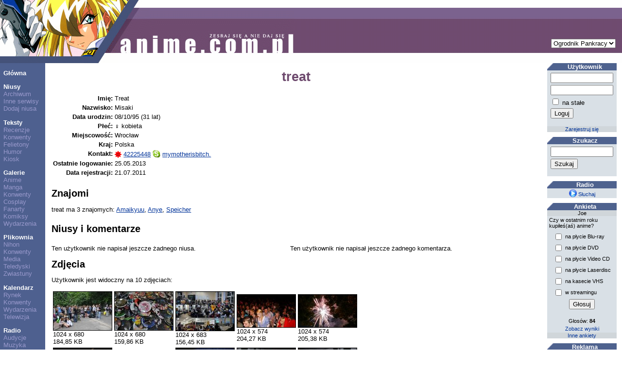

--- FILE ---
content_type: text/html; charset=UTF-8
request_url: https://www.anime.com.pl/treat,user,profile,14953.html
body_size: 13279
content:
<!DOCTYPE HTML PUBLIC "-//W3C//DTD HTML 4.0 Transitional//EN">
<HTML LANG=pl>
<HEAD>
	<TITLE>Użytkownik: treat</TITLE>
	<META NAME="description" CONTENT="Tematyka serwisu to anime, manga i Japonia. Zawiera niusy, artykuły, recenzje, galerie obrazków, zdjęcia z konwentów oraz pliki do pobrania. Codzienne aktualizacje."> 
	<META NAME="keywords" CONTENT="anime, manga, Japonia, film, komiks, informacje, niusy, teksty, recenzje, artykuły, zdjęcia, teledyski, amv, konwent, konwenty, kawaii, shojo, shonen, hentai, yaoi, yuri"> 
	<META NAME="reply-to" CONTENT="webmaster@anime.com.pl"> 
	<META NAME="language" CONTENT="pl"> 
	<META HTTP-EQUIV="content-language" CONTENT="pl"> 
	<META HTTP-EQUIV="content-type" CONTENT="text/html; charset=UTF-8"> 
	<LINK REL="stylesheet" TYPE="text/css" HREF="layout/pankracy/main.css">
	<LINK REL="icon" HREF="img/acp_icon.png" TYPE="image/png">
	<LINK REL="shortcut icon" HREF="img/acp_icon.png" TYPE="image/png">
	<LINK REL="start" HREF="index.html" TITLE="Strona główna">
	<LINK REL="search" HREF="search.html" TITLE="Szukacz">
	<LINK REL="search" HREF="search.xml" TITLE="Przeszukaj anime.com.pl" TYPE="application/opensearchdescription+xml">
	<SCRIPT TYPE="text/javascript" SRC="https://ajax.aspnetcdn.com/ajax/jQuery/jquery-1.5.1.min.js"></SCRIPT>
<!--[if lt IE 7.]>
	<SCRIPT DEFER TYPE="text/javascript" SRC="js/pngfix.js"></SCRIPT>
<![endif]-->
	<SCRIPT TYPE="text/javascript">
	var _paq = window._paq = window._paq || [];
	/* tracker methods like "setCustomDimension" should be called before "trackPageView" */
	_paq.push(['trackPageView']);
	_paq.push(['enableLinkTracking']);
	(function() {
		var u="https://matomo.komitywa.net/";
		_paq.push(['setTrackerUrl', u+'matomo.php']);
		_paq.push(['setSiteId', '2']);
		var d=document, g=d.createElement('script'), s=d.getElementsByTagName('script')[0];
		g.type='text/javascript'; g.async=true; g.src=u+'matomo.js'; s.parentNode.insertBefore(g,s);
	})();
	</SCRIPT>
</HEAD>
<BODY>
<!-- exe: 0.12000012397766 -->
<TABLE WIDTH="100%" CELLPADDING=0 CELLSPACING=0 ID=lay><TR><TD VALIGN=top HEIGHT=130 COLSPAN=3 STYLE="background: url('layout/pankracy/img/h-bg.png');"><IMG SRC="layout/pankracy/img/h-1.png" ALT="header image" WIDTH=243 HEIGHT=130><IMG SRC="layout/pankracy/img/h-2.png" ALT="header image" WIDTH=65 HEIGHT=130><IMG SRC="layout/pankracy/img/h-3.png" ALT="header image" WIDTH=301 HEIGHT=130><FORM ACTION="treat,user,profile,14953.html" STYLE="position: absolute; top: 80px; right: 1em; border: none;"><SELECT NAME="layout" onchange="submit();"><option label="Ogrodnik Pankracy" value="pankracy" selected="selected">Ogrodnik Pankracy</option>
<option label="Howl" value="howl">Howl</option>
<option label="Asceza" value="asceza">Asceza</option>
</SELECT></FORM></TD></TR><TR><TD VALIGN=top NOWRAP CLASS=menucol><P><A HREF="index.html" CLASS=menu>Główna</A><P><A HREF="news.html" CLASS=menu>Niusy</A><BR><A HREF="news,archive.html" CLASS=submenu>Archiwum</A><BR><A HREF="news,feeds.html" CLASS=submenu>Inne serwisy</A><BR><A HREF="newssubmit.html" CLASS=submenu>Dodaj niusa</A><P><A HREF="text.html" CLASS=menu>Teksty</A><BR><A HREF="text,list,3.html" CLASS=submenu>Recenzje</A><BR><A HREF="text,list,1.html" CLASS=submenu>Konwenty</A><BR><A HREF="text,list,5.html" CLASS=submenu>Felietony</A><BR><A HREF="text,list,2.html" CLASS=submenu>Humor</A><BR><A HREF="text,list,4.html" CLASS=submenu>Kiosk</A><P><A HREF="gallery.html" CLASS=menu>Galerie</A><BR><A HREF="gallery,list,18.html" CLASS=submenu>Anime</A><BR><A HREF="gallery,list,17.html" CLASS=submenu>Manga</A><BR><A HREF="gallery,list,1.html" CLASS=submenu>Konwenty</A><BR><A HREF="gallery,list,6.html" CLASS=submenu>Cosplay</A><BR><A HREF="gallery,list,2.html" CLASS=submenu>Fanarty</A><BR><A HREF="gallery,list,3.html" CLASS=submenu>Komiksy</A><BR><A HREF="gallery,list,15.html" CLASS=submenu>Wydarzenia</A><P><A HREF="download.html" CLASS=menu>Plikownia</A><BR><A HREF="download,list,1.html" CLASS=submenu>Nihon</A><BR><A HREF="download,list,2.html" CLASS=submenu>Konwenty</A><BR><A HREF="download,list,3.html" CLASS=submenu>Media</A><BR><A HREF="download,list,4.html" CLASS=submenu>Teledyski</A><BR><A HREF="download,list,5.html" CLASS=submenu>Zwiastuny</A><P><A HREF="calendar.html" CLASS=menu>Kalendarz</A><BR><A HREF="calendar,list,4.html" CLASS=submenu>Rynek</A><BR><A HREF="calendar,list,2.html" CLASS=submenu>Konwenty</A><BR><A HREF="calendar,list,1.html" CLASS=submenu>Wydarzenia</A><BR><A HREF="calendar,list,3.html" CLASS=submenu>Telewizja</A><P><A HREF="radio.html" CLASS=menu>Radio</A><BR><A HREF="radio,programlist.html" CLASS=submenu>Audycje</A><BR><A HREF="radio,music.html" CLASS=submenu>Muzyka</A><P><A HREF="information,general.html" CLASS=menu>Informacje</A><BR><A HREF="information,staff.html" CLASS=submenu>Redakcja</A><BR><A HREF="information,cooperation.html" CLASS=submenu>Współpraca</A><BR><A HREF="information,advertisement.html" CLASS=submenu>Reklama</A><BR><A HREF="information,donate.html" CLASS=submenu>Mecenat</A><BR><A HREF="information,irc.html" CLASS=submenu>IRC</A></TD><TD VALIGN=top WIDTH="100%" CLASS="maincol">	
<h1 class="title">treat</h1><table><tr><th class="right">Imię:</th><td>Treat</td></tr><tr><th class="right">Nazwisko:</th><td>Misaki</td></tr><tr><th class="right">Data urodzin:</th><td>08/10/95 (31 lat)</td></tr><tr><th class="right">Płeć:</th><td>♀ kobieta</td></tr><tr><th class="right">Miejscowość:</th><td>Wrocław</td></tr><tr><th class="right">Kraj:</th><td>Polska</td></tr><tr><th class="right">Kontakt:</th><td><img src="http://status.gadu-gadu.pl/users/status.asp?id=42225448&amp;styl=1" width="14" height="14" alt="GG" class="inlineimg" /> <a href="gg:42225448">42225448</a> <img src="img/icons/skype.png" width="16" height="16" alt="Skype" class="inlineimg" /> <a href="skype:mymotherisbitch.?call">mymotherisbitch.</a></td></tr><tr><th class="right">Ostatnie logowanie:</th><td>25.05.2013</td></tr><tr><th class="right">Data rejestracji:</th><td>21.07.2011</td></tr></table><h2 class="section">Znajomi</h2><p>treat ma 3 znajomych: <a href="Amaikyuu,user,profile,14941.html">Amaikyuu</a>, <a href="Anye,user,profile,9419.html">Anye</a>, <a href="Speicher,user,profile,9280.html">Speicher</a></p><h2 id="news" class="section">Niusy i komentarze</h2><div style="width: 48%; float: left;"><p>Ten użytkownik nie napisał jeszcze żadnego niusa.</p></div><div style="width: 48%; float: left; margin-left: 8px;"><p>Ten użytkownik nie napisał jeszcze żadnego komentarza.</p></div><h2 id="images" class="section">Zdjęcia</h2><p>Użytkownik jest widoczny na 10 zdjęciach:<div class="center"><table id="thumbnails"><tr><td><a href="DSC_0139,gallery,view,71244.html"><img src="galleries/13/1369/thumbnails/00071244-120x90.jpg" width="120" height="79" alt="DSC_0139" longdesc="DSC_0139,gallery,view,71244.html" class="thumbnail" /></a><div>1024 x 680<br />184,85 KB</div></td><td><a href="027,gallery,view,70436.html"><img src="galleries/13/1359/thumbnails/00070436-120x90.jpg" width="120" height="79" alt="027" longdesc="027,gallery,view,70436.html" class="thumbnail" /></a><div>1024 x 680<br />159,86 KB</div></td><td><a href="008,gallery,view,70417.html"><img src="galleries/13/1359/thumbnails/00070417-120x90.jpg" width="120" height="80" alt="008" longdesc="008,gallery,view,70417.html" class="thumbnail" /></a><div>1024 x 683<br />156,45 KB</div></td><td><a href="DSC08049,gallery,view,68764.html"><img src="galleries/13/1337/thumbnails/00068764-120x90.jpg" width="120" height="67" alt="DSC08049" longdesc="DSC08049,gallery,view,68764.html" class="thumbnail" /></a><div>1024 x 574<br />204,27 KB</div></td><td><a href="DSC08024,gallery,view,68762.html"><img src="galleries/13/1337/thumbnails/00068762-120x90.jpg" width="120" height="67" alt="DSC08024" longdesc="DSC08024,gallery,view,68762.html" class="thumbnail" /></a><div>1024 x 574<br />205,38 KB</div></td></tr><tr><td><a href="DSC07812,gallery,view,68760.html"><img src="galleries/13/1337/thumbnails/00068760-120x90.jpg" width="120" height="79" alt="DSC07812" longdesc="DSC07812,gallery,view,68760.html" class="thumbnail" /></a><div>1024 x 681<br />298,72 KB</div></td><td><a href="DSC08011,gallery,view,68761.html"><img src="galleries/13/1337/thumbnails/00068761-120x90.jpg" width="120" height="67" alt="DSC08011" longdesc="DSC08011,gallery,view,68761.html" class="thumbnail" /></a><div>1024 x 574<br />127,21 KB</div></td><td><a href="13,gallery,view,68331.html"><img src="galleries/13/1333/thumbnails/00068331-120x90.jpg" width="120" height="79" alt="13" longdesc="13,gallery,view,68331.html" class="thumbnail" /></a><div>1024 x 682<br />56,01 KB</div></td><td><a href="17,gallery,view,68335.html"><img src="galleries/13/1333/thumbnails/00068335-120x90.jpg" width="120" height="79" alt="17" longdesc="17,gallery,view,68335.html" class="thumbnail" /></a><div>1024 x 682<br />119,55 KB</div></td><td><a href="16,gallery,view,68334.html"><img src="galleries/13/1333/thumbnails/00068334-120x90.jpg" width="120" height="79" alt="16" longdesc="16,gallery,view,68334.html" class="thumbnail" /></a><div>1024 x 682<br />127,04 KB</div></td></tr></table></div></p><h2 id="events" class="section">Wydarzenia</h2><div style="width: 48%; float: left;"><p>Użytkownik pojawił się na poniższych wydarzeniach:<ul><li><a href="Animatsuri_2011,calendar,show,1453.html">Animatsuri 2011</a> (15.07.2011)</li><li><a href="BAKA_2K11,calendar,show,1439.html">BAKA 2K11</a> (24.09.2011)</li><li><a href="BAKA_2K12,calendar,show,1545.html">BAKA 2K12</a> (10.11.2012)</li><li><a href="NiuCon_PRL,calendar,show,1479.html">NiuCon PRL</a> (12.08.2011)</li><li><a href="Yasumi,calendar,show,1496.html">Yasumi</a> (03.09.2011)</li></ul></p></div><div style="width: 48%; float: left;"></div></TD><TD VALIGN=top CLASS=panelcol><DIV CLASS="sidebox"><DIV CLASS="sbtitle">Użytkownik</DIV><DIV CLASS="sbfield center"><form action="user,loginprocess.html" method="post"><table><tr><td><input type="hidden" name="back" value="treat,user,profile,14953.html" /><input type="text" name="login" size="14" title="login" /></td></tr><tr><td><input type="password" name="pass" size="14" title="hasło" /></td></tr><tr><td><input type="checkbox" name="fixed" value="y" /> na stałe</td></tr><tr><td><input type="submit" value="Loguj" /></td></tr></table></form></DIV><DIV CLASS="sbdiv"><a href="register.html" class="sidebox">Zarejestruj się</a></DIV></DIV><DIV CLASS="sidebox"><DIV CLASS="sbtitle">Szukacz</DIV><DIV CLASS="sbfield center"><form action="search.html" method="get"><table><tr><td><input type="text" name="query" size="14" /></td></tr><tr><td><input type="submit" value="Szukaj" /></td></tr></table></form></DIV></DIV><DIV CLASS="sidebox"><DIV CLASS="sbtitle">Radio</DIV><DIV CLASS="sbfield center"><a href="radio.m3u" class="sidebox"><img src="img/icons/play.png" width="16" height="16" alt="Słuchaj radia" class="inlineimg" /> Słuchaj</a></DIV></DIV><DIV CLASS="sidebox"><DIV CLASS="sbtitle">Ankieta</DIV><DIV CLASS="sbdiv">Joe</DIV><DIV CLASS="sbfield left">Czy w ostatnim roku kupiłeś(aś) anime?</DIV><DIV CLASS="sbfield center"><form action="Czy_w_ostatnim_roku_kupiles%28as%29_anime%3F,poll,vote,366.html" method="post"><table style="font-size: inherit; margin-left: auto; margin-right: auto;"><tr><td><input type="checkbox" name="sel[]" value="1" /></td><td class="left">na płycie Blu-ray</td></tr><tr><td><input type="checkbox" name="sel[]" value="2" /></td><td class="left">na płycie DVD</td></tr><tr><td><input type="checkbox" name="sel[]" value="3" /></td><td class="left">na płycie Video CD</td></tr><tr><td><input type="checkbox" name="sel[]" value="4" /></td><td class="left">na płycie Laserdisc</td></tr><tr><td><input type="checkbox" name="sel[]" value="5" /></td><td class="left">na kasecie VHS</td></tr><tr><td><input type="checkbox" name="sel[]" value="6" /></td><td class="left">w streamingu</td></tr><tr><td colspan="2" class="center"><input type="submit" value="Głosuj" /><input type="hidden" name="vote" value="vgydaZTy" /></td></tr></table></form></DIV><DIV CLASS="sbfield center">Głosów: <b>84</b></DIV><DIV CLASS="sbfield center"><a href="Czy_w_ostatnim_roku_kupiles%28as%29_anime%3F,poll,view,366.html" class="sidebox">Zobacz wyniki</a></DIV><DIV CLASS="sbdiv"><a href="poll.html" class="sidebox">Inne ankiety</a></DIV></DIV><DIV CLASS="sidebox"><DIV CLASS="sbtitle">Reklama</DIV><DIV CLASS="sbfield center"><a href="https://edunagrody.pl/3-naklejki" title="naklejki motywacyjne dla dzieci" style="color: #000000;text-decoration: none;"><b>Naklejki motywacyjne</b></a></DIV><DIV CLASS="sbdiv"><a href="information,advertisement.html" class="sidebox">Dodaj sznurek</a></DIV></DIV><DIV CLASS="sidebox"><DIV CLASS="sbtitle">Polecamy</DIV><DIV CLASS="sbfield center"><a href="https://www.waneko.pl"><img src="img/hotlinks/waneko.png" width="100" height="19" alt="Waneko" title="Waneko" class="noborder" /></a></DIV><DIV CLASS="sbfield left">Wydawca m.in. „GTO”, „Love Hina”, „MARS”, „Video Girl Ai” i „Paradise Kiss”.</DIV></DIV></TD></TR><TR><TD CLASS=menucol></TD><TD CLASS=maincol><IMG SRC="img/washuos.png" ALT="Powered by WashuOS" WIDTH=140 HEIGHT=50></TD><TD CLASS=panelcol></TD></TR></TABLE>	<NOSCRIPT><IMG REFERRERPOLICY="no-referrer-when-downgrade" SRC="https://matomo.komitywa.net/matomo.php?idsite=2&amp;rec=1" STYLE="border:0" ALT="" /></NOSCRIPT></BODY></HTML>